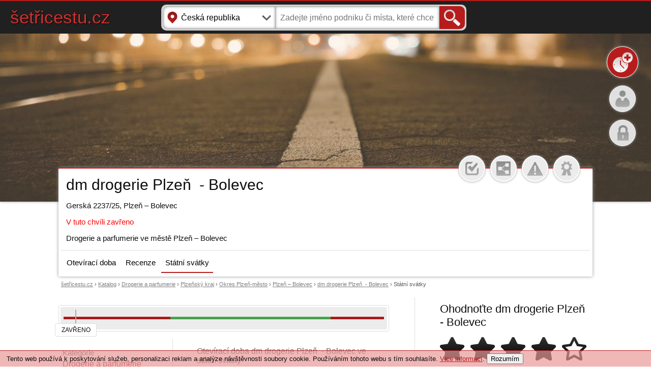

--- FILE ---
content_type: text/html; charset=UTF-8
request_url: https://www.setricestu.cz/misto/dm-drogerie-plzen-bolevec-c-71092/statni-svatky
body_size: 6237
content:
<!DOCTYPE html>
<html lang="cs" prefix="og: http://ogp.me/ns#">
 <head>
  <meta http-equiv="content-type" content="text/html; charset=utf-8">
  <title>Otevírací doba Státní svátky dm drogerie Plzeň  - Bolevec - šetřicestu.cz</title>
<meta name="description" content="Otevírací doba ve státní svátky pro dm drogerie Plzeň  - Bolevec se sídlem Gerská 2237/25, Plzeň – Bolevec (Plzeňský kraj, Okres Plzeň-město).">
  <link rel="stylesheet" href="/css/style.css?v=2" type="text/css">
  <link rel="stylesheet" href="/css/style-detail.css?v=28" type="text/css">
  <link async rel="stylesheet" href="/css/style-db.css?misto=dm-drogerie-plzen-bolevec-c-71092" type="text/css">
  <link rel="alternate" media="only screen and (max-width: 640px)" href="https://m.setricestu.cz/misto/dm-drogerie-plzen-bolevec-c-71092/statni-svatky">
  <link rel="canonical" href="https://www.setricestu.cz/misto/dm-drogerie-plzen-bolevec-c-71092/statni-svatky">
  <script type="text/javascript" src="/js/function.js?v=1" async></script>
  <script type="text/javascript" src="/js/jquery-1.2.1.pack.js" async></script>
  <style>
            #sdbar_1 { float: left; width: 33.333333333333%; height: 5px; background: linear-gradient(#b71c1c, #9e1818); }
            #sdbar_2 { float: left; width: 50%; height: 5px; background: linear-gradient(#4caf50, #419645); }
            #sdbar_3 { float: left; width: 16.666666666667%; height: 5px; background: linear-gradient(#b71c1c, #9e1818); }
           </style>  <script type="application/ld+json">
   {
     "@context" : "http://schema.org",
     "@type" : "LocalBusiness",
     "name" : "dm drogerie Plzeň  - Bolevec",
          "address" : {
       "@type" : "PostalAddress",
       "streetAddress" : "Gerská 2237/25",
       "addressLocality" : "Plzeň – Bolevec"            }

     ,
     "aggregateRating" : {
       "@type" : "AggregateRating",
       "ratingValue" : "3,9",
       "ratingCount" : "16",
       "bestRating" : "5",
       "worstRating" : "0"
     }
      
   }
  </script>
  <script type="application/ld+json">
    [{
      "@context": "https://schema.org",
      "@type": "BreadcrumbList",
      "itemListElement": [{
        "@type": "ListItem",
        "position": 1,
        "name": "šetřicestu.cz",
        "item": "https://www.setricestu.cz/"
      },{
        "@type": "ListItem",
        "position": 2,
        "name": "Drogerie a parfumerie",
        "item": "https://www.setricestu.cz/katalog/drogerie-v-76648"
      },{
    
        "@type": "ListItem",
        "position": 3,
        "name": "dm drogerie Plzeň  - Bolevec",
        "item": "https://www.setricestu.cz/misto/dm-drogerie-plzen-bolevec-c-71092"
      },{
        "@type": "ListItem",
        "position": 4,
        "name": "Státní svátky",
        "item": "https://www.setricestu.cz/misto/dm-drogerie-plzen-bolevec-c-71092/statni-svatky"
      }]
          }]
  </script>
 </head>
 <body>
       
  <!-- Global site tag (gtag.js) - Google Analytics -->
  <script async src="https://www.googletagmanager.com/gtag/js?id=UA-67686240-1"></script>
  <script>
    window.dataLayer = window.dataLayer || [];
    function gtag(){dataLayer.push(arguments);}
    gtag('js', new Date());

    gtag('config', 'UA-67686240-1');
  </script>
   
   <div id="okno" class="okno_skr">
    <div id="okno2">
     <div id="okno3">
      <div style="width: 100%; padding: 50px 0 50px 0; font-size: 16px; text-align: center;">
       Probíhá načítání obsahu...<br><br>
       <img src="/img/loading.gif" alt="Loading">
      </div>
     </div>
    </div>
   </div>

  
      <div id="fucking-eu-cookies" class="cookie_ob">
       Tento web používá k poskytování služeb, personalizaci reklam a analýze návštěvnosti soubory cookie. Používáním tohoto webu s tím souhlasíte. <a href="https://www.google.com/intl/cs/policies/technologies/cookies/">Vice informací</a>. <button onclick="cookie_ok();">Rozumím</button>
      </div>
     
  <div id="top_lista_d" class="lista_block">
   <div id="lis_logo">
    <a href="https://www.setricestu.cz/" class="logo">šetřicestu.cz</a>
   </div>

   <div id="lis_vyhledavac">
    <div id="lis_form_div">
     <form action="/search.php" method="get" name="formular">
      <input type="hidden" name="page" value="search">
      <input type="hidden" name="kraj" value="">
      <input type="text" name="lokace" value="Česká republika" placeholder="Lokace" id="search_form_1_lista" onFocus="zob_okno('lokalitaDls');" readonly><input type="text" name="q" value="" placeholder="Zadejte jméno podniku či místa, které chcete hledat" id="lis_search_form" autocomplete="off" onkeyup="lookupLista(this.value);" onblur="fill();" required><input type="submit" value=" " id="lis_search_send">
     </form>

     <div id="autoSuggestionsListLista">
     </div>
    </div>
   </div>
  </div>

  <div id="d_uvod" class="set_lista_img_172">
   <div id="uvod_filtr">
   </div>

   
    <div id="m_1">
     <div id="wheel_big_t" class="skr_upoz" onclick="window.location.href = '/pridat-oteviraci-dobu';">
      <a href="/pridat-oteviraci-dobu" class="nolink_black">Přidat <b>otevírací dobu</b></a>
     </div>

     <div id="wheel_big" onclick="window.location.href = '/pridat-oteviraci-dobu';">
     </div>
    </div>

    
        <div id="m_2">
         <div id="wheel_1_t" onclick="window.location.href = '/registrace';">
          <a href="/registrace" class="nolink_black">Zaregistrovat se</a>
         </div>

         <div id="wheel_1" class="profiovka_block" onclick="window.location.href = '/registrace';">
         </div>
        </div>
       
        <div id="m_3">
         <div id="wheel_2_t" onclick="window.location.href = '/prihlaseni';">
          <a href="/prihlaseni" class="nolink_black">Přihlásit se</a>
         </div>

         <div id="wheel_2" onclick="window.location.href = '/prihlaseni';">
         </div>
        </div>
         </div>

  <div id="d_uvod_c">
   <div id="d_uvod_cb" class="d_uvod_c_stav_0">
    <div id="moznosti">
          <div onclick="zob_okno('login');" id="visit_check" class="check  cursor_click" title="Přihlaste se prosím">
     </div>

     <div onclick="zob_okno('share&id=30798');" class="share cursor_click" title="Sdílet na sociálních sítích">
     </div>

     <div onclick="zob_okno('nahl&id=30798');" class="nahl cursor_click" title="Nahlásit nesprávné údaje">
     </div>

      
          <div onclick="zob_okno('upl&id=30798');" class="cert cursor_click" title="Neověřená otevírací doba">
              </div>
    </div>

    <div id="d_uvod_title">
     <h1>dm drogerie Plzeň  - Bolevec</h1>    </div>

    <div id="d_uvod_adresa">
     <span>Gerská 2237/25, Plzeň – Bolevec</span>    </div>

    <div id="d_uvod_otev" class="d_stav_txt_0">
     V tuto chvíli zavřeno    </div>

    
    <div id="d_uvod_microtext">
     Drogerie a parfumerie ve městě Plzeň – Bolevec    </div>

    <div id="menu">
     <a href="/misto/dm-drogerie-plzen-bolevec-c-71092">Otevírací doba</a> 
     
         <a href="/recenze/dm-drogerie-plzen-bolevec-c-71092">Recenze</a>
          
     <a href="/misto/dm-drogerie-plzen-bolevec-c-71092/statni-svatky" class="aktual">Státní svátky</a>
    </div>
   </div>
  </div>

  <div id="det_cesta">
   <div id="zacatek_cesty">
    <div class="cesta_pol">
     <a href="https://www.setricestu.cz/">šetřicestu.cz</a> ›

     <div class="cesta_pol">
      <a href="/katalog">Katalog</a> ›

      <div class="cesta_pol">
       <a href="/katalog/drogerie-v-76648">Drogerie a parfumerie</a> ›

       <div class="cesta_pol">
        <a href="/katalog/drogerie-v-76648/plzensky-kraj">Plzeňský kraj</a> ›

        <div class="cesta_pol">
         <a href="/katalog/drogerie-v-76648/plzensky-kraj/plzen-mesto">Okres Plzeň-město</a> ›

         <div class="cesta_pol">
          <a href="/katalog/drogerie-v-76648/plzensky-kraj/plzen-mesto/6479-plzen-bolevec">Plzeň – Bolevec</a> ›

          <div class="cesta_pol">
           
               <a href="/misto/dm-drogerie-plzen-bolevec-c-71092">dm drogerie Plzeň  - Bolevec</a> ›

               <div class="cesta_pol">
                Státní svátky
               </div>
                        </div>
         </div>
        </div>
       </div>
      </div>
     </div>
    </div>
   </div>
  </div>

  
     <div id="d_obsah">
      <div id="d_obsah_c">
       <div id="d_obsah_l">
        <div id="d_obsah_hl">
         <div id="d_panel">
          <div id="statusbar">
           <div id="sb_lista">
          
               <div id="sdbar_1">
               </div>
              
               <div id="sdbar_2">
               </div>
              
               <div id="sdbar_3">
               </div>
              
            <div id="sb_cas">
           <div id="stav_2">ZAVŘENO</div>
            </div>
           </div>
          </div>
         </div>

         <div id="d_obsah_hl_l">
          <div class="box_max_l">
         
             <div class="max_polozka_b">
              <div class="max_polozka_t">
               Kategorie
              </div>

              <div class="max_polozka_o">
               <a href="/katalog/drogerie-v-76648">Drogerie a parfumerie</a>
              </div>
             </div>
           
               <div class="max_polozka">
                <div class="max_polozka_t">
                 Pobočka řetězce
                </div>

                <div class="max_polozka_o">
                 <a href="/retezec/dm-drogerie-markt-s-r-o-w-97062">dm drogerie markt s.r.o.</a>
                </div>
               </div>
              
             <div class="max_polozka">
              <div class="max_polozka_t">
               Kraj
              </div>

              <div class="max_polozka_o">
               <a href="/katalog/drogerie-v-76648/plzensky-kraj">Plzeňský kraj</a>
              </div>
             </div>

             <div class="max_polozka">
              <div class="max_polozka_t">
               Okres
              </div>

              <div class="max_polozka_o">
               <a href="/katalog/drogerie-v-76648/plzensky-kraj/plzen-mesto">Okres Plzeň-město</a>
              </div>
             </div>

             <div class="max_polozka">
              <div class="max_polozka_t">
               Město
              </div>

              <div class="max_polozka_o">
               <a href="/katalog/drogerie-v-76648/plzensky-kraj/plzen-mesto/6479-plzen-bolevec">Plzeň – Bolevec</a>
              </div>
             </div>
            
                <div class="max_polozka">
                 <div class="max_polozka_t">
                  Součást kolekce
                 </div>

                 <div class="max_polozka_o">
                <a href="/kolekce/darky-pro-zeny-r-583096">Dárky pro ženy</a>
                 </div>
                </div>
               
          </div>
         </div>

         <div id="d_obsah_hl_r">
        
            <div class="hl_nadp">
             <div class="hl_nadp_txt">
              <h2>Otevírací doba dm drogerie Plzeň  - Bolevec ve státní svátky</h2>
             </div>
            </div>

            <div class="norm_txt">
             Na této stránce můžete najít přehledný seznam státních svátků a otevírací dobu Drogerie a parfumerie dm drogerie Plzeň  - Bolevec. Chcete-li se dozvědět doplňující informace o otevírací době ve státní svátky, podívejte se na náš blog do příslušné rubriky s názvem <a href="https://blog.setricestu.cz/category/statni-svatky/">Státní svátky</a>.
            </div>

            <div class="hl_d_obs">
           
               <div class="d_polozka dp_ramecek">
                <div class="d_nadpiss">
                 <a href="https://www.scblog.net/statni-svatky/den-obnovy-samostatneho-ceskeho-statu-1-ledna/" title="Přečtěte si více informací o státním svátku Den obnovy samostatného českého státu">Den obnovy samostatného českého státu</a>
                </div>

                <div class="dp_den">
                 1.1.2027
                </div>

                <div class="dp_hod">
               
                     <div class="h_klasik">
                    <i>08:00 - 20:00</i>
                     </div>
                    
                      <div class="dp_koment">
                       Otevírací doba se může vzhledem ke státnímu svátku v tento den lišit, <a href="https://www.scblog.net/statni-svatky/den-obnovy-samostatneho-ceskeho-statu-1-ledna/" title="Přečtěte si více informací o státním svátku Den obnovy samostatného českého státu">přečtěte si více</a>.
                      </div>
                     
                </div>
               </div>
              
               <div class="d_polozka dp_ramecek">
                <div class="d_nadpiss">
                 Velký pátek
                </div>

                <div class="dp_den">
                 3.4.2026
                </div>

                <div class="dp_hod">
               
                     <div class="h_klasik">
                    <i>08:00 - 20:00</i>
                     </div>
                    
                      <div class="dp_koment">
                       Otevírací doba se může vzhledem ke státnímu svátku v tento den lišit.
                      </div>
                     
                </div>
               </div>
              
               <div class="d_polozka dp_ramecek">
                <div class="d_nadpiss">
                 <a href="https://www.scblog.net/statni-svatky/velikonocni-pondeli/" title="Přečtěte si více informací o státním svátku Velikonoční pondělí">Velikonoční pondělí</a>
                </div>

                <div class="dp_den">
                 6.4.2026
                </div>

                <div class="dp_hod">
               
                     <div class="h_klasik">
                    <i>08:00 - 20:00</i>
                     </div>
                    
                      <div class="dp_koment">
                       Otevírací doba se může vzhledem ke státnímu svátku v tento den lišit, <a href="https://www.scblog.net/statni-svatky/velikonocni-pondeli/" title="Přečtěte si více informací o státním svátku Velikonoční pondělí">přečtěte si více</a>.
                      </div>
                     
                </div>
               </div>
              
               <div class="d_polozka dp_ramecek">
                <div class="d_nadpiss">
                 <a href="https://www.scblog.net/statni-svatky/svatek-prace-1-kvetna-oslava-prace-a-pracovnich-prav/" title="Přečtěte si více informací o státním svátku Svátek práce">Svátek práce</a>
                </div>

                <div class="dp_den">
                 1.5.2026
                </div>

                <div class="dp_hod">
               
                     <div class="h_klasik">
                    <i>08:00 - 20:00</i>
                     </div>
                    
                      <div class="dp_koment">
                       Otevírací doba se může vzhledem ke státnímu svátku v tento den lišit, <a href="https://www.scblog.net/statni-svatky/svatek-prace-1-kvetna-oslava-prace-a-pracovnich-prav/" title="Přečtěte si více informací o státním svátku Svátek práce">přečtěte si více</a>.
                      </div>
                     
                </div>
               </div>
              
               <div class="d_polozka dp_ramecek">
                <div class="d_nadpiss">
                 <a href="https://www.scblog.net/statni-svatky/den-vitezstvi-8-kvetna-pamatka-na-konec-druhe-svetove-valky/" title="Přečtěte si více informací o státním svátku Den vítězství">Den vítězství</a>
                </div>

                <div class="dp_den">
                 8.5.2026
                </div>

                <div class="dp_hod">
               
                     <div class="h_klasik">
                    <i>08:00 - 20:00</i>
                     </div>
                    
                      <div class="dp_koment">
                       Otevírací doba se může vzhledem ke státnímu svátku v tento den lišit, <a href="https://www.scblog.net/statni-svatky/den-vitezstvi-8-kvetna-pamatka-na-konec-druhe-svetove-valky/" title="Přečtěte si více informací o státním svátku Den vítězství">přečtěte si více</a>.
                      </div>
                     
                </div>
               </div>
              
               <div class="d_polozka dp_ramecek">
                <div class="d_nadpiss">
                 <a href="https://www.scblog.net/statni-svatky/oteviraci-doba-o-statnich-svatcich-5-cervenec-den-slovanskych-verozvestu-cyrila-a-metodeje/" title="Přečtěte si více informací o státním svátku Den slovanských věrozvěstů Cyrila a Metoděje">Den slovanských věrozvěstů Cyrila a Metoděje</a>
                </div>

                <div class="dp_den">
                 5.7.2026
                </div>

                <div class="dp_hod">
               
                     <div class="h_klasik">
                    <i>08:00 - 20:00</i>
                     </div>
                    
                      <div class="dp_koment">
                       Otevírací doba se může vzhledem ke státnímu svátku v tento den lišit, <a href="https://www.scblog.net/statni-svatky/oteviraci-doba-o-statnich-svatcich-5-cervenec-den-slovanskych-verozvestu-cyrila-a-metodeje/" title="Přečtěte si více informací o státním svátku Den slovanských věrozvěstů Cyrila a Metoděje">přečtěte si více</a>.
                      </div>
                     
                </div>
               </div>
              
               <div class="d_polozka dp_ramecek">
                <div class="d_nadpiss">
                 <a href="https://www.scblog.net/statni-svatky/den-upaleni-mistra-jana-husa-6-cervence-pripominka-vyznamne-postavy-ceske-historie/" title="Přečtěte si více informací o státním svátku Den upálení mistra Jana Husa">Den upálení mistra Jana Husa</a>
                </div>

                <div class="dp_den">
                 6.7.2026
                </div>

                <div class="dp_hod">
               
                     <div class="h_klasik">
                    <i>08:00 - 20:00</i>
                     </div>
                    
                      <div class="dp_koment">
                       Otevírací doba se může vzhledem ke státnímu svátku v tento den lišit, <a href="https://www.scblog.net/statni-svatky/den-upaleni-mistra-jana-husa-6-cervence-pripominka-vyznamne-postavy-ceske-historie/" title="Přečtěte si více informací o státním svátku Den upálení mistra Jana Husa">přečtěte si více</a>.
                      </div>
                     
                </div>
               </div>
              
               <div class="d_polozka dp_ramecek">
                <div class="d_nadpiss">
                 <a href="https://www.scblog.net/statni-svatky/den-ceske-statnosti-28-zari-pripominka-svateho-vaclava/" title="Přečtěte si více informací o státním svátku Den české státnosti">Den české státnosti</a>
                </div>

                <div class="dp_den">
                 28.9.2026
                </div>

                <div class="dp_hod">
               
                     <div class="h_klasik">
                    <i>08:00 - 20:00</i>
                     </div>
                    
                      <div class="dp_koment">
                       Otevírací doba se může vzhledem ke státnímu svátku v tento den lišit, <a href="https://www.scblog.net/statni-svatky/den-ceske-statnosti-28-zari-pripominka-svateho-vaclava/" title="Přečtěte si více informací o státním svátku Den české státnosti">přečtěte si více</a>.
                      </div>
                     
                </div>
               </div>
              
               <div class="d_polozka dp_ramecek">
                <div class="d_nadpiss">
                 <a href="https://www.scblog.net/statni-svatky/den-vzniku-samostatneho-ceskoslovenskeho-statu-28-rijna-oteviraci-doba-obchodu-uradu-a-cerpacich-stanic/" title="Přečtěte si více informací o státním svátku Den vzniku samostatného československého státu">Den vzniku samostatného československého státu</a>
                </div>

                <div class="dp_den">
                 28.10.2026
                </div>

                <div class="dp_hod">
               
                     <div class="h_klasik">
                    <i>08:00 - 20:00</i>
                     </div>
                    
                      <div class="dp_koment">
                       Otevírací doba se může vzhledem ke státnímu svátku v tento den lišit, <a href="https://www.scblog.net/statni-svatky/den-vzniku-samostatneho-ceskoslovenskeho-statu-28-rijna-oteviraci-doba-obchodu-uradu-a-cerpacich-stanic/" title="Přečtěte si více informací o státním svátku Den vzniku samostatného československého státu">přečtěte si více</a>.
                      </div>
                     
                </div>
               </div>
              
               <div class="d_polozka dp_ramecek">
                <div class="d_nadpiss">
                 <a href="https://www.scblog.net/statni-svatky/den-boje-za-svobodu-a-demokracii-17-listopadu-oteviraci-doba-obchodu-uradu-a-cerpacich-stanic/" title="Přečtěte si více informací o státním svátku Den boje za svobodu a demokracii">Den boje za svobodu a demokracii</a>
                </div>

                <div class="dp_den">
                 17.11.2026
                </div>

                <div class="dp_hod">
               
                     <div class="h_klasik">
                    <i>08:00 - 20:00</i>
                     </div>
                    
                      <div class="dp_koment">
                       Otevírací doba se může vzhledem ke státnímu svátku v tento den lišit, <a href="https://www.scblog.net/statni-svatky/den-boje-za-svobodu-a-demokracii-17-listopadu-oteviraci-doba-obchodu-uradu-a-cerpacich-stanic/" title="Přečtěte si více informací o státním svátku Den boje za svobodu a demokracii">přečtěte si více</a>.
                      </div>
                     
                </div>
               </div>
              
               <div class="d_polozka dp_ramecek">
                <div class="d_nadpiss">
                 <a href="https://www.scblog.net/statni-svatky/stedry-den-24-prosince-oteviraci-doby-obchodu-uradu-a-cerpacich-stanic/" title="Přečtěte si více informací o státním svátku Štědrý den">Štědrý den</a>
                </div>

                <div class="dp_den">
                 24.12.2026
                </div>

                <div class="dp_hod">
               
                     <div class="h_klasik">
                    <i>08:00 - 20:00</i>
                     </div>
                    
                      <div class="dp_koment">
                       Otevírací doba se může vzhledem ke státnímu svátku v tento den lišit, <a href="https://www.scblog.net/statni-svatky/stedry-den-24-prosince-oteviraci-doby-obchodu-uradu-a-cerpacich-stanic/" title="Přečtěte si více informací o státním svátku Štědrý den">přečtěte si více</a>.
                      </div>
                     
                </div>
               </div>
              
               <div class="d_polozka dp_ramecek">
                <div class="d_nadpiss">
                 <a href="https://www.scblog.net/statni-svatky/oteviraci-doba-obchodu-uradu-a-cerpacich-stanic-behem-1-svatku-vanocniho/" title="Přečtěte si více informací o státním svátku 1. svátek vánoční">1. svátek vánoční</a>
                </div>

                <div class="dp_den">
                 25.12.2026
                </div>

                <div class="dp_hod">
               
                     <div class="h_klasik">
                    <i>08:00 - 20:00</i>
                     </div>
                    
                      <div class="dp_koment">
                       Otevírací doba se může vzhledem ke státnímu svátku v tento den lišit, <a href="https://www.scblog.net/statni-svatky/oteviraci-doba-obchodu-uradu-a-cerpacich-stanic-behem-1-svatku-vanocniho/" title="Přečtěte si více informací o státním svátku 1. svátek vánoční">přečtěte si více</a>.
                      </div>
                     
                </div>
               </div>
              
               <div class="d_polozka">
                <div class="d_nadpiss">
                 <a href="https://www.scblog.net/statni-svatky/druhy-svatek-vanocni-oteviraci-doba-obchodu-uradu-a-cerpacich-stanic/" title="Přečtěte si více informací o státním svátku 2. svátek vánoční">2. svátek vánoční</a>
                </div>

                <div class="dp_den">
                 26.12.2026
                </div>

                <div class="dp_hod">
               
                     <div class="h_klasik">
                    <i>08:00 - 20:00</i>
                     </div>
                    
                      <div class="dp_koment">
                       Otevírací doba se může vzhledem ke státnímu svátku v tento den lišit, <a href="https://www.scblog.net/statni-svatky/druhy-svatek-vanocni-oteviraci-doba-obchodu-uradu-a-cerpacich-stanic/" title="Přečtěte si více informací o státním svátku 2. svátek vánoční">přečtěte si více</a>.
                      </div>
                     
                </div>
               </div>
              
            </div>             
           
            <div id="ads_det_1">
             <script async src="//pagead2.googlesyndication.com/pagead/js/adsbygoogle.js"></script>
             <!-- šetřicestu.cz - detail -->
             <ins class="adsbygoogle"
                  style="display:block"
                  data-ad-client="ca-pub-8830586778933363"
                  data-ad-slot="8495120005"
                  data-ad-format="auto"
                  data-full-width-responsive="true"></ins>
             <script>
             (adsbygoogle = window.adsbygoogle || []).push({});
             </script>
            </div>
           
         </div>
        </div>
       </div>

       <div id="d_obsah_r">
        <div id="nadp_hodn">
         <h3>Ohodnoťte dm drogerie Plzeň  - Bolevec</h3>
        </div>

        <div class="box_r box_r_mezera">
         <div id="hvezdy">
        
              <div id="star_1" class="hvezda_plna" onClick="zob_okno('recenze_mista&hv=1&id=30798');" onMouseOver="star_active(1);" onMouseOut="star_null(4)">
              </div>
             
              <div id="star_2" class="hvezda_plna" onClick="zob_okno('recenze_mista&hv=2&id=30798');" onMouseOver="star_active(2);" onMouseOut="star_null(4)">
              </div>
             
              <div id="star_3" class="hvezda_plna" onClick="zob_okno('recenze_mista&hv=3&id=30798');" onMouseOver="star_active(3);" onMouseOut="star_null(4)">
              </div>
             
              <div id="star_4" class="hvezda_plna" onClick="zob_okno('recenze_mista&hv=4&id=30798');" onMouseOver="star_active(4);" onMouseOut="star_null(4)">
              </div>
             
              <div id="star_5" class="hvezda_prazdna" onClick="zob_okno('recenze_mista&hv=5&id=30798');" onMouseOver="star_active(5);" onMouseOut="star_null(4)">
              </div>
             
          <div id="hodn_vysledek">
           <div id="hodn_vysledek_l">
            3,9
           </div>

           <div id="hodn_vysledek_r">
            hodnocení: 16
           </div>
          </div>
         </div>
        </div>
       
        <div id="rec_hv_hodn">
         <div class="rec_hv_rad">
          <div class="rec_hv_hv">
           5 ★
          </div>

          <div class="rec_hv_bar">
           <div class="rec_bar_100"><div class="rec_bar_proc rec_bar_proc5" style="width: 37.5%;"></div></div>
          </div>

          <div class="rec_hv_poc">
           38 %
          </div>
         </div>

         <div class="rec_hv_rad">
          <div class="rec_hv_hv">
           4 ★
          </div>

          <div class="rec_hv_bar">
           <div class="rec_bar_100"><div class="rec_bar_proc rec_bar_proc4" style="width: 25%;"></div></div>
          </div>

          <div class="rec_hv_poc">
           25 %
          </div>
         </div>

         <div class="rec_hv_rad">
          <div class="rec_hv_hv">
           3 ★
          </div>

          <div class="rec_hv_bar">
           <div class="rec_bar_100"><div class="rec_bar_proc rec_bar_proc3" style="width: 25%;"></div></div>
          </div>

          <div class="rec_hv_poc">
           25 %
          </div>
         </div>

         <div class="rec_hv_rad">
          <div class="rec_hv_hv">
           2 ★
          </div>

          <div class="rec_hv_bar">
           <div class="rec_bar_100"><div class="rec_bar_proc rec_bar_proc2" style="width: 12.5%;"></div></div>
          </div>

          <div class="rec_hv_poc">
           13 %
          </div>
         </div>

         <div class="rec_hv_rad">
          <div class="rec_hv_hv">
           1 ★
          </div>

          <div class="rec_hv_bar">
           <div class="rec_bar_100"><div class="rec_bar_proc rec_bar_proc1" style="width: 0%;"></div></div>
          </div>

          <div class="rec_hv_poc">
           0 %
          </div>
         </div>
        </div>
       
            <div id="ads_det_2">
             <script async src="//pagead2.googlesyndication.com/pagead/js/adsbygoogle.js"></script>
             <!-- šetřicestu.cz - detail right 2 -->
             <ins class="adsbygoogle"
                  style="display:inline-block;width:300px;height:600px"
                  data-ad-client="ca-pub-8830586778933363"
                  data-ad-slot="2510367360"></ins>
             <script>
             (adsbygoogle = window.adsbygoogle || []).push({});
             </script>
            </div>
           
        <div id="nadp_skverze">
         <h3>Fungujeme i na Slovensku</h3>
        </div>

        <div class="box_r box_r_mezera">
         Plánujete cestu na Slovensko? Nyní je náš web funkční i tam. Najdete ho na adrese <a href="https://www.setricestu.sk" title="Šetricestu.sk - Otváracia doba podnikov a miest">www.setricestu.sk</a>.
        </div>

        <div id="nadp_okoli">
         <h3>Drogerie a parfumerie v okolí</h3>
        </div>
       
             <div class="box_r">
              <div class="dalsi_r_nadpis">
               <div class="dalsi_r_nadpis_w">
                <a href="/misto/rossmann-plzen-oc-rondel-lochotinska-1108-18-f-32219" title="ROSSMANN, Plzeň - OC Rondel" class="nolink-black">ROSSMANN, Plzeň - OC Rondel</a>
               </div>

               <div class="dls_stav k_zavreno_r" title="Zavřeno">
                <div class="dls_stav_v k_zavreno_b">
                </div>
               </div>
              </div>

              <div class="dalsi_r_adresa">
               Lochotínská 1108/18, Plzeň
              </div>
             </div>
            
             <div class="box_r">
              <div class="dalsi_r_nadpis">
               <div class="dalsi_r_nadpis_w">
                <a href="/misto/dm-drogerie-plzen-obchodni-centrum-area-bory-r-24800" title="dm drogerie Plzeň - Obchodní centrum Area Bory" class="nolink-black">dm drogerie Plzeň - Obchodní centrum Area Bory</a>
               </div>

               <div class="dls_stav k_zavreno_r" title="Zavřeno">
                <div class="dls_stav_v k_zavreno_b">
                </div>
               </div>
              </div>

              <div class="dalsi_r_adresa">
               Sukova 2895/23, Plzeň
              </div>
             </div>
            
             <div class="box_r">
              <div class="dalsi_r_nadpis">
               <div class="dalsi_r_nadpis_w">
                <a href="/misto/rossmann-plzen-solni-18-261-z-26887" title="ROSSMANN, Plzeň (Solní 18/261)" class="nolink-black">ROSSMANN, Plzeň (Solní 18/261)</a>
               </div>

               <div class="dls_stav k_zavreno_r" title="Zavřeno">
                <div class="dls_stav_v k_zavreno_b">
                </div>
               </div>
              </div>

              <div class="dalsi_r_adresa">
               Solní 18/261, Plzeň
              </div>
             </div>
            
             <div class="box_r">
              <div class="dalsi_r_nadpis">
               <div class="dalsi_r_nadpis_w">
                <a href="/misto/marionnaud-plzen-obchodni-centrum-plzen-s-32325" title="Marionnaud Plzeň - Obchodní centrum Plzeň" class="nolink-black">Marionnaud Plzeň - Obchodní centrum Plzeň</a>
               </div>

               <div class="dls_stav k_zavreno_r" title="Zavřeno">
                <div class="dls_stav_v k_zavreno_b">
                </div>
               </div>
              </div>

              <div class="dalsi_r_adresa">
               Rokycanská 1385/130, Plzeň
              </div>
             </div>
            
             <div class="box_r">
              <div class="dalsi_r_nadpis">
               <div class="dalsi_r_nadpis_w">
                <a href="/misto/rossmann-plzen-t-73257" title="ROSSMANN, Plzeň" class="nolink-black">ROSSMANN, Plzeň</a>
               </div>

               <div class="dls_stav k_zavreno_r" title="Zavřeno">
                <div class="dls_stav_v k_zavreno_b">
                </div>
               </div>
              </div>

              <div class="dalsi_r_adresa">
               B. Smetany 2/167, Plzeň
              </div>
             </div>
            
             <div class="box_r">
              <div class="dalsi_r_nadpis">
               <div class="dalsi_r_nadpis_w">
                <a href="/misto/dm-drogerie-plzen-zbrojnicka-114-6-k-38286" title="dm drogerie Plzeň, Zbrojnická 114/6" class="nolink-black">dm drogerie Plzeň, Zbrojnická 114/6</a>
               </div>

               <div class="dls_stav k_zavreno_r" title="Zavřeno">
                <div class="dls_stav_v k_zavreno_b">
                </div>
               </div>
              </div>

              <div class="dalsi_r_adresa">
               Zbrojnická 114/6, Plzeň
              </div>
             </div>
            
       </div>
      </div>
     </div>
    
  <div id="paticka">
   <div id="paticka_c">
    <div id="paticka_blog">
     <div id="paticka_blog_nadpis">
      <a href="https://www.scblog.net" class="white_link" title="Oficiální blog serveru Šetřicestu.cz a Šetricestu.sk">SC blog</a>
     </div>

     
        <div class="blog_prispevek">
         <div class="blog_prispevek_title">
          <a href="https://www.scblog.net/zajimavosti/kfc-prosle-maso-co-zjistily-kontroly-v-cesku-a-jake-jsou-recenze-pobocek/" class="white_link">KFC prošlé maso: co zjistily kontroly v Česku a jaké jsou recenze poboček</a>
         </div>

         <div class="blog_prispevek_datum">
          23. září 2025 v 00:19
         </div>
        </div>
       
        <div class="blog_prispevek">
         <div class="blog_prispevek_title">
          <a href="https://www.scblog.net/zajimavosti/ceska-posta-prevadi-pobocky-na-posty-partner-co-to-pro-nas-znamena/" class="white_link">Česká pošta převádí pobočky na Pošty Partner. Co to pro nás znamená?</a>
         </div>

         <div class="blog_prispevek_datum">
          10. září 2025 ve 20:21
         </div>
        </div>
       
        <div class="blog_prispevek">
         <div class="blog_prispevek_title">
          <a href="https://www.scblog.net/pohonne-hmoty/bezna-paliva-vs-premiova-paliva-vyplati-se-priplatit/" class="white_link">Běžná paliva vs. prémiová paliva: Vyplatí se připlatit?</a>
         </div>

         <div class="blog_prispevek_datum">
          4. září 2025 v 16:05
         </div>
        </div>
       
        <div class="blog_prispevek">
         <div class="blog_prispevek_title">
          <a href="https://www.scblog.net/zajimavosti/nakupovani-s-plnym-zaludkem-proc-je-lepsi-jit-do-obchodu-kdyz-mate-nasyceny-zaludek/" class="white_link">Nakupování s plným žaludkem – Proč je lepší jít do obchodu, když máte nasycený žaludek</a>
         </div>

         <div class="blog_prispevek_datum">
          27. srpna 2025 v 10:42
         </div>
        </div>
       
        <div class="blog_prispevek">
         <div class="blog_prispevek_title">
          <a href="https://www.scblog.net/o-setricestu-cz/kdo-je-pripraveny-neceka-pred-zamcenymi-dvermi/" class="white_link">Kdo je připravený, nečeká před zamčenými dveřmi</a>
         </div>

         <div class="blog_prispevek_datum">
          19. srpna 2025 v 17:58
         </div>
        </div>
           </div>

    <div id="paticka_ostatni">
     <a href="https://www.scblog.net/kontaktujte-nas/" target="_blank" class="white_link">Kontaktujte nás</a><br><br>
     Copyright &copy; 2016 — 2026 Šetřicestu.cz<br>
     Copyright &copy; 2026 <a href="https://www.tankujkvalitne.cz">Tankujkvalitně.cz</a> - pohonné hmoty
     <!-- Občas musíte udělat něco nepochopitelného, aby Vás ostatní pochopili. -->
     <!-- Nezáleží na tom, jaké karty držíte Vy. Záleží pouze na tom, jaké karty drží Váš soupeř. -->
    </div>
   </div>  </div>
 </body>
</html>



--- FILE ---
content_type: text/html; charset=utf-8
request_url: https://www.google.com/recaptcha/api2/aframe
body_size: 268
content:
<!DOCTYPE HTML><html><head><meta http-equiv="content-type" content="text/html; charset=UTF-8"></head><body><script nonce="p_kSOKsV-cPmAhWVV_SU6w">/** Anti-fraud and anti-abuse applications only. See google.com/recaptcha */ try{var clients={'sodar':'https://pagead2.googlesyndication.com/pagead/sodar?'};window.addEventListener("message",function(a){try{if(a.source===window.parent){var b=JSON.parse(a.data);var c=clients[b['id']];if(c){var d=document.createElement('img');d.src=c+b['params']+'&rc='+(localStorage.getItem("rc::a")?sessionStorage.getItem("rc::b"):"");window.document.body.appendChild(d);sessionStorage.setItem("rc::e",parseInt(sessionStorage.getItem("rc::e")||0)+1);localStorage.setItem("rc::h",'1768607634214');}}}catch(b){}});window.parent.postMessage("_grecaptcha_ready", "*");}catch(b){}</script></body></html>

--- FILE ---
content_type: text/css
request_url: https://www.setricestu.cz/css/style-detail.css?v=28
body_size: 4054
content:
body{color:#0D0D0D;}
#top_lista_d{position: absolute;top: 0px;z-index: 999999;float: left;width: 100%;border-top: 2px solid #b71c1c;background:#202020}
#d_uvod{position: relative;float: left;width: 100%;height: 330px;margin: 66px 0 0 0;box-shadow: 0px 0px 5px #999}
 #uvod_filtr{position: absolute;top: 0;float: left;width: 100%;height: 100%;background:url('../img/pozadi_uvodka.png') repeat}
 #nahraj_foto{display: none;position: absolute;width: 100%;top: 80px}
  #nf_text{width: 120px;margin: 0 auto 0 auto;text-align: center;color:#fff;cursor:pointer}
  #d_uvod:hover #nahraj_foto{display: block}
  #top_lista_d:hover #nahraj_foto{display: block}
 #d_uvod_c{width: 1050px;margin: 0 auto 0 auto}
  .d_uvod_c_stav_0 { border-top: 2px solid #b71c1c; }
  .d_uvod_c_stav_1 { border-top: 2px solid #419645; }
  .d_uvod_c_stav_2 { border-top: 2px solid #858585; }
  #d_uvod_cb{float:left;width:1050px;margin:-67px auto 0 auto;background:#fff;position: relative;border-radius: 3px;box-shadow: 0px 0px 6px #999}
   #moznosti{position: absolute;top: -26px;right: 25px;height: 52px;z-index: 999999}
    .d_p_polozka{float: left;width: 48px;height: 48px;margin: 0 10px 0 0;border-radius: 26px;border: 2px solid #fff;box-shadow: 0px 0px 5px #999}
    #moznosti .check{float: left;width: 48px;height: 48px;margin: 0 10px 0 0;background: #ECECEC url(/img/icons/checked-s.png) no-repeat center center;border-radius: 26px;border: 2px solid #fff;box-shadow: 0px 0px 5px #999}
     #moznosti .check:hover{background: #ECECEC url(/img/icons/checked-r.png) no-repeat center center}
     #moznosti .visit_check_a{background: #ECECEC url(/img/icons/checked-r.png) no-repeat center center}   
    #moznosti .share{float: left;width: 48px;height: 48px;margin: 0 10px 0 0;background: #ECECEC url(/img/icons/share-s.png) no-repeat center center;border-radius: 26px;border: 2px solid #fff;box-shadow: 0px 0px 5px #999}
     #moznosti .share:hover{background: #ECECEC url(/img/icons/share-r.png) no-repeat center center}
     #moznosti .share_a{background: #ECECEC url(/img/icons/share-r.png) no-repeat center center}
    #moznosti .nahl{float: left;width: 48px;height: 48px;margin: 0 10px 0 0;background: #ECECEC url(/img/icons/attention_g.png) no-repeat center center;border-radius: 26px;border: 2px solid #fff;box-shadow: 0px 0px 5px #999}
     #moznosti .nahl:hover{background: #ECECEC url(/img/icons/attention_r.png) no-repeat center center}
     #moznosti .nahl_a{background: #ECECEC url(/img/icons/attention_r.png) no-repeat center center}
    #moznosti .cert{float: left;width: 48px;height: 48px;background: #ECECEC url(/img/icons/cert_s.png) no-repeat center center;border-radius: 26px;border: 2px solid #fff;box-shadow: 0px 0px 5px #999}
     #moznosti .cert:hover{background: #ECECEC url(/img/icons/cert_r.png) no-repeat center center}
     #moznosti .cert_a{background: #ECECEC url(/img/icons/cert_r.png) no-repeat center center}
   #d_uvod_title{float: left;width: 755px;padding: 15px;font-size: 30px;position: relative}
    #d_uvod_title h1{float: left;margin: 0px;padding: 0px;font-weight: 400;font-size: 30px}
     .zbar_edit:hover{background: #F0FF90;color: #000;text-shadow: -1px -1px 0 #fff;cursor: pointer}
    #d_uvod_t_linka{float: left;width: 100%;background: url('../img/ramecek.png') repeat-x center center}
     #d_uvod_t_white{float: left;background: #fff;padding: 0 15px 0 0}
   #d_uvod_adresa{float: left;width: 755px;padding: 0 15px 15px 15px;font-weight: 400;font-size: 15px;position: relative}
   #d_uvod_otev{float: left;width: 755px;padding: 0 15px 15px 15px;font-weight: 400;font-size: 15px;position: relative}
    .d_stav_txt_0 {color:red}
    .d_stav_txt_1 {color:green}
    .d_stav_txt_2 {color:silver}
   #d_uvod_tel{float: left;width: 755px;padding: 0 15px 15px 15px;font-weight: 400;font-size: 15px;position: relative}
   #d_uvod_microtext{float: left;width: 755px;padding: 0 15px 15px 15px;font-weight: 400;font-size: 15px;position: relative}
   #d_uvod_err{float: left;width: 1012px;margin: 0 0 12px 0;padding: 3px 0 3px 28px;background: url('../img/icons/vystraha.png') no-repeat left center;font-size: 19px;color: #fff;text-shadow: -1px -1px 0 #000}
   #menu{float: left;width: 1034px;height: 45px;margin: 0 5px 0 5px;padding: 3px;border-top: 1px solid #DEDEDE;position: relative}
    #menu a{display: block;float: left;color: #000;margin:0 3px 0 0;padding: 12px 8px 10px 8px;text-decoration: none;font-size: 15px;border-bottom: 2px solid #fff}
    #menu a:hover{border-bottom: 2px solid #b71c1c}
    #menu .aktual{border-bottom: 2px solid #b71c1c}
#det_cesta{width: 1050px;margin: 0 auto 0 auto}
 #zacatek_cesty{float: left;margin: 9px 0 0 5px;font-size: 11px;color: #595959}
  #zacatek_cesty a{color: #808080}
  #zacatek_cesty a:hover{text-decoration: none}
   .cesta_pol{display: inline}
#d_obsah{float: left;width: 100%;margin: 20px 0 0 0}
 #d_obsah_c{width: 1050px;margin: 0 auto 0 auto}
  #d_obsah_l{float: left;width: 650px;padding: 0 50px 0 0;border-right: 1px solid #DEDEDE}
   #d_nadpis{float: left;width: 650px;background: url('../img/ramecek.png') repeat-x center center}
    #stav{float: right;margin: 5px 0 0 0;padding: 5px;font-size: 12px;border: 1px solid #DEDEDE;border-radius: 3px;background: url('../img/pozadi_min.png') repeat}
    #cert{position: absolute;top: 100px;right: 0px;width: 39px;height: 50px;margin: 5px 0 0 0;font-size: 13px}
    #stav_2{width: 80px;margin: 27px 0 0 -40px;padding: 5px 0 5px 0;font-size: 12px;border: 1px solid #DEDEDE;border-radius: 3px;background: #fff;text-align: center}
    #cas_2{display: none;width: 80px;margin: -21px 0 0 -40px;padding: 5px 0 5px 0;font-size: 12px;border: 1px solid #DEDEDE;border-radius: 3px;background: #fff;text-align: center}
    #d_nadpis_w{float: left;max-width: 540px;height: 35px;padding: 0 15px 0 0;background: #FFFFFF;font-size: 28px;overflow: hidden}
   #d_adresa{float: left;width: 622px;margin: 5px 0 0 0;padding: 3px 0 3px 28px;background: url('../img/icons/poloha_2.png') no-repeat left center;font-size: 17px;color: #636363}
   #d_obsah_hl{float: left;width: 650px;margin: 15px 0 0 0}
    #d_panel{float: left;width: 642px;margin: 0 0 15px 0;padding: 3px;border-radius: 3px;border: 1px solid #DEDEDE}
      #statusbar{float: left;width: 642px;height: 44px;background: #ECECEC;border-radius: 3px}
       #sb_lista{position: relative;width: 630px;height: 5px;margin: 19px auto 0 auto;border-radius: 3px}
      #sbn_stav{float: left;width: 93px;padding: 13px 0 14px 0;background: #ECECEC;text-align: center;border-radius: 0 3px 3px 0;font-size: 14px}
    .hl_nadp{float: left;width: 400px;margin: 0 0 8px 0;background: url('../img/ramecek.png') repeat-x center center}
     .add_moznost{float: right;margin: 2px 15px 0 0;padding: 4px 6px 4px 6px;background: #FFFFFF;font-size: 13px;border: 1px solid #DEDEDE;border-radius: 3px;cursor: pointer}
    .hl_nadp_2{float: left;width: 100%;margin: 0 0 8px 0;background: url('../img/ramecek.png') repeat-x center center}
     .nadp_top_m{margin: 25px 0 0 0}
     .hl_nadp_txt{float: left;margin: 0 0 0 15px;padding: 5px 7px 5px 7px;background: #FFFFFF;color: #636363}
      .hl_nadp_txt h2{margin: 0px;padding: 0px;font-weight: 400;font-size: 16px}
    .hl_d_obs{float: left;width: 400px;margin: 0 0 25px 0}
    .hl_d_obs_big{float: left;width: 392px;margin: 0 0 25px 0;padding: 3px;border: 1px solid #c8e6c9;border-radius: 3px}
     .hl_d_obs_big_obs{float: left;width: 372px;padding: 10px;background: #c8e6c9;color: #1b5e20;font-size: 15px;text-align: justify;border-radius: 3px;line-height: 1.40}
    .hl_d_obs_big_blue{float: left;width: 400px;margin: 0 0 25px 0}
     .hl_d_obs_big_obs_blue{float: left;width: 380px;padding: 10px;background: #E1ECF4;color: #39739d;font-size: 15px;text-align: justify;border-radius: 3px;line-height: 1.40}
     .nemame_nezname{float: left;width: 392px;padding: 3px;border: 1px solid #ffcdd2;border-radius: 3px}
      .nemame_nezname_obs{float: left;width: 372px;padding: 10px;background: #ffcdd2;color: #b71c1c;font-size: 15px;text-align: justify;border-radius: 3px;line-height: 1.40}
       .nemame_nezname p{margin: 0px;padding: 0px}
       .nn_dopln{float: left;font-size: 16px;width: 150px;margin: 25px 0 0 115px;padding: 10px 0 10px 0;background: linear-gradient(#b71c1c, #f72626);border: 0px;border-bottom: 1px solid #851414;border-radius: 3px;color: #fff;font-family: Arial, Sans-serif;cursor: pointer;text-decoration: none;text-align: center}
       .nn_dopln:hover{background: linear-gradient(#f72626, #b71c1c);color: #fff}
    .norm_txt{float: left;width: 400px;margin: 0 0 25px 0;line-height: 1.48;font-size:15px;color:#0D0D0D}
    .aktual_1{float: left;width: 392px;margin: 0 0 25px 0;padding: 3px;border: 1px solid #c8e6c9;border-radius: 3px}
     .aktual_1_obs{float: left;width: 372px;padding: 10px;background: #c8e6c9;color: #1b5e20;font-size: 15px;text-align: justify;border-radius: 3px;line-height: 1.40}
    .aktual_2{float: left;width: 392px;margin: 0 0 25px 0;padding: 3px;border: 1px solid #E1ECF4;border-radius: 3px}
     .aktual_2_obs{float: left;width: 372px;padding: 10px;background: #E1ECF4;color: #39739d;font-size: 15px;text-align: justify;border-radius: 3px;line-height: 1.40}
    .aktual_3{float: left;width: 392px;margin: 0 0 25px 0;padding: 3px;border: 1px solid #ffcdd2;border-radius: 3px}
     .aktual_3_obs{float: left;width: 372px;padding: 10px;background: #ffcdd2;color: #b71c1c;font-size: 15px;text-align: justify;border-radius: 3px;line-height: 1.40}
    #ads_det_1{float: left;width: 400px;margin: 0 0 25px 0}
    .hl_d_obs_graf_paliv{float: left;width: 400px;margin: 0 0 25px 0;line-height: 1.48;font-size:14px;color:#0D0D0D}
    #d_obsah_hl_l{float: left;width: 199px;padding: 10px 25px 10px 0;border-right: 1px solid #DEDEDE}
     .box_l{float: left;width: 199px;margin: 0 0 15px 0}
      #mapka{float: left;width: 194px;height: 145px;padding: 3px;border-radius: 3px;border: 1px solid #DEDEDE}
       #mapka:hover{border: 1px solid #b74d4d}
       #mapka_2{ float: left;width: 194px;height: 145px;border-radius: 3px}
      #upozotneni_r{float: left;width: 194px;padding: 3px;border-radius: 3px;border: 1px solid #ef5350}
       #upozotneni_o{float: left;width: 188px;padding: 3px;border-radius: 3px;background: #ef5350}
     .box_max_l{float: left;width: 224px;margin: 0 -25px 15px 0}
      .max_polozka{float: left;width: 208px;padding: 8px;color: #636363;border-top: 1px solid #DEDEDE}
       .max_polozka_t{float: left;width: 208px;margin: 0 0 5px 0;font-size: 15px}
       .max_polozka_o{float: left;width: 208px;font-size: 16px}
       .ta_justify{text-align: justify;line-height: 1.40}
        .ta_justify p{margin: 0px;padding: 0px}
      .max_polozka_b{float: left;width: 208px;padding: 8px;color: #636363}
    #d_obsah_hl_r{float: left;width: 400px;margin: 0 0 0 -1px;padding: 10px 0 10px 25px;border-left: 1px solid #DEDEDE}
     #txt_oteviracka{float: left;width: 388px;margin: 0 0 25px 0;padding: 0 6px 0 6px;font-size: 15px}
     #d_oteviracky{float: left;width: 400px;margin: 0 0 25px 0}
      .d_polozka{float: left;width: 388px;padding: 12px 6px 12px 6px}
       .d_nadpiss{float: left;width: 388px;margin: 0 0 7px 0;font-size: 18px}
       .d_polozka_txt{font-size: 17px}
        .d_polozka_txt_small{margin: 4px 0 0 0;font-size: 14px;color: #636363}
       .dnes{font-weight: bold}
       .dp_ramecek{border-bottom: 1px solid #DEDEDE}
       .dp_ramecek_t{border-top: 1px solid #DEDEDE}
       .dp_den{float: left;width: 110px;font-size: 17px;cursor: default}
       .dp_hod{float: left;width: 278px;font-size: 17px}
        .h_klasik{float: left;width: 208px}
         .h_cas_l{float: left;width: 46px}
         .h_cas_r{float: left;width: 50px}
         .h_pom{float: left;width: 30px;text-align: center}
        .h_datum{float: left;width: 70px;height: 16px;text-align: right;}
        .h_nahlas{display: none;float: left;width: 70px;height: 16px;text-align: right}
         .d_polozka:hover .h_nahlas{display: block}
         .d_polozka:hover .h_datum{display: none}
        .h_pauza{float: left;width: 278px;margin: 5px 0 0 0}
        .dp_koment{float: left;width: 278px;margin: 3px 0 0 0;font-size: 13px;color: #636363}
       .dm_poradi { float: left; width: 40px; font-size: 17px; }
       .dm_nazev { float: left; width: 288px; font-size: 17px; }
       .dm_cena { float: left; width: 60px; font-size: 17px; text-align: right; }
       .dm_slozeni { float: left; width: 288px; margin: 4px 0 0 40px; font-size: 14px; color: #636363; }
     #d_kalendar{float: left;width: 400px;margin: 0 0 25px 0}
     .recenze { float: left; width: 400px; margin: 0 0 70px 0; }
      .recenze_head { float: left; width: 400px; margin: 0 0 -8px 0; }
       .rec_avatar { position: absolute; float: left; width: 44px; height: 44px; margin: 0 0 0 -3px; border: 3px solid #fff; border-radius: 26px; }
       .recenze_head_c { float: left; width: 223px; margin: 0 0 0 22px; padding: 0 0 0 35px; }
        .rec_name { float: left; width: 223px; margin: 4px 0 8px 0; font-size: 16px; }
        .rec_date { float: left; width: 223px; padding: 0 0 5px 0; }
       .recenze_head_r { float: left; width: 120px; border-radius: 0 3px 0 0; }
        .rec_numb { float: left; width: 115px; margin: 4px 5px 7px 0; font-size: 16px; text-align: right; }
        .rec_dop { float: left; width: 115px; padding: 0 5px 5px 0; text-align: right; }
      .recenze_body { float: left; width: 378px; padding: 18px 10px 10px 10px; line-height: 1.55; font-size: 16px; border-radius: 0 0 3px 3px; }
       .rec_pro { float: left; width: 378px; margin: 0 0 15px 0; color: green; }
       .rec_proti { float: left; width: 378px; margin: 0 0 15px 0; color: red; }
       .rec_txt { float: left; width: 378px; }
      .recenze_footer { float: left; width: 390px; margin: 10px 0 0 0; padding: 0 5px 0 5px; }
  #d_obsah_r{float: left;width: 300px;margin: 0 0 0 -1px;padding: 10px 0 10px 49px;border-left: 1px solid #DEDEDE}
   .win_polozka{float: left;width: 460px;margin: 0 0 20px 0}
    .pauza_neni{display: none}
    #err_hlaska_win { float: left; width: 435px; margin: 0 0 20px 0; padding: 8px; background: #ffcdd2; color: #b71c1c; }
    .win_popis_top{float: left;width: 460px;margin: 15px 0 10px 0;font-size: 15px}
    .win_popis{float: left;width: 135px;margin: 8px 15px 0 0;text-align: right;font-size: 16px}
    .win_popisek{float: left;width: 435px;margin: 7px 0 10px 0;font-size: 13px}
    .win_form{float: left;width: 310px}
     .checkbox_seznam{float: left;width: 310px;margin: 8px 0 0 0;font-size: 16px}
    .win_big_form{float: left;width: 470px}
    .win_big_form_2{float: left;width: 460px}
   #win_select_body{float: left;width: 470px}
   .moznost{float: left;margin: 8px 25px 0 0}
   .form_kom{width: 258px;height: 34px;padding: 0 8px 0 8px;font-size: 15px;outline: 0;font-family: Arial, Sans-serif;box-shadow: 0px 0px 5px #bfbfbf inset;border: 1px solid #B0B0B0;border-radius: 4px}
   .form_textarea{width: 452px;padding: 8px;font-size: 15px;outline: 0;font-family: Arial, Sans-serif;box-shadow: 0px 0px 5px #bfbfbf inset;border: 1px solid #B0B0B0;border-radius: 4px}
   .form_textarea_2{width: 435px;padding: 8px;font-size: 15px;outline: 0;font-family: Arial, Sans-serif;box-shadow: 0px 0px 5px #bfbfbf inset;border: 1px solid #B0B0B0;border-radius: 4px}
   .form_file{height: 34px;font-size: 15px;outline: 0;font-family: Arial, Sans-serif;border: 1px solid #fff}
   .form_select_flex{max-width: 600px;height: 34px;padding: 0 8px 0 8px;font-size: 15px;outline: 0;font-family: Arial, Sans-serif;box-shadow: 0px 0px 5px #bfbfbf inset;border: 1px solid #B0B0B0;border-radius: 4px}
      .send{height: 39px;font-size: 16px;padding: 0 17px 0 17px;background: linear-gradient(#b71c1c, #f72626);border: 0px;border-bottom: 1px solid #851414;border-radius: 3px;color: #fff;font-family: Arial, Sans-serif;cursor: pointer;outline: 0}
      .send:hover{background: linear-gradient(#f72626, #b71c1c)}
      .storno{height: 39px;font-size: 16px;padding: 0 17px 0 17px;background: linear-gradient(#d9d9d9, #c7c7c7);border: 0px;border-bottom: 1px solid #a6a6a6;border-radius: 3px;color: #000;font-family: Arial, Sans-serif;cursor: pointer;outline: 0}
       .storno:hover{background: linear-gradient(#c7c7c7, #d9d9d9);color: black}
       .send_mez{margin: 0 0 0 30px}
      .form_select_den{height: 34px;padding: 0 8px 0 8px;font-size: 15px;outline: 0;font-family: Arial, Sans-serif;box-shadow: 0px 0px 5px #bfbfbf inset;border: 1px solid #B0B0B0;border-radius: 4px}
      .form_select_mesic{height: 34px;padding: 0 8px 0 8px;font-size: 15px;outline: 0;font-family: Arial, Sans-serif;box-shadow: 0px 0px 5px #bfbfbf inset;border: 1px solid #B0B0B0;border-radius: 4px}
      .form_select_rok{height: 34px;padding: 0 8px 0 8px;font-size: 15px;outline: 0;font-family: Arial, Sans-serif;box-shadow: 0px 0px 5px #bfbfbf inset;border: 1px solid #B0B0B0;border-radius: 4px}
      .form_select{width: 274px;height: 34px;padding: 0 8px 0 8px;font-size: 15px;outline: 0;font-family: Arial, Sans-serif;box-shadow: 0px 0px 5px #bfbfbf inset;border: 1px solid #B0B0B0;border-radius: 4px}
   #VJ_nazev{float: left;width: 100%;font-size: 20px;margin: 0 0 15px 0}
   #VJ_moznost{float: left;width: 100%;margin: 0 0 25px 0} 
   .VJ_polozka{float: left;width: 728px;padding: 12px 6px 12px 6px}
    .VJ_cara{border-top: 1px solid #DEDEDE}
    .VJ_nazev{float: left;width: 178px;margin: 0 15px 0 0;text-align: right;font-size: 17px}
     .VJ_TP_nadp{float: left;width: 178px;margin: 0 15px 0 0;text-align: left;font-size: 17px;font-weight: bold}
    .VJ_hodiny{float: left;width: 360px;font-size: 17px}
    .VJ_moznosti{float: left;width: 175px;height: 20px;text-align: right}
     .VJ_ico{margin: 0 0 0 10px}
    .VJ_pauza{float: left;width: 388px;font-size: 17px;margin: 5px 0 0 193px}
    .VJ_komentar{float: left;width: 388px;margin: 5px 0 0 193px;font-size: 13px;color: #636363}
   #nadp_hodn{float: left;width: 300px;margin: 0 0 15px 0;font-size: 22px}
    #nadp_hodn h3{margin: 0px;padding: 0px;font-weight: 400;font-size: 22px}
    #hvezdy{float: left;width: 300px}
     .hvezda_prazdna{float: left;width: 60px;height: 48px;background: url('../img/icons/hvezda_prazdna.png') no-repeat left center}
     .hvezda_plna{float: left;width: 60px;height: 48px;background: url('../img/icons/hvezda_plna.png') no-repeat left center}
    #hodn_vysledek{float: left;width: 300px;margin: 10px 0 0 0}
     #hodn_vysledek_l{float: left;width: 138px;font-size: 30px}
     #hodn_vysledek_r{float: left;width: 150px;margin: 9px 12px 0 0;text-align: right}
     #rec_nadp { float: left; width: 300px; margin: 0 0 15px 0; }
     #rec_hv_hodn { float: left; width: 300px; margin: 0 0 25px 0; }
      .rec_hv_rad { float: left; width: 300px; margin: 0 0 8px 0; }
       .rec_hv_hv { float: left; width: 30px; }
       .rec_hv_bar { float: left; width: 226px; margin: 0 7px 0 0; }
        .rec_bar_100 { float: left; width: 226px; height: 12px; margin: 3px 0 0 0; background: #E0E0E0; border-radius: 2px; }
        .rec_bar_proc { float: left; height: 12px; border-radius: 2px; }
         .rec_bar_proc5 { background: linear-gradient(#4caf50, #419645); text-shadow: #367D39 1px 1px 1px; color: #fff; }
          .rec_bar_proc_ram5 { border-left: 1px solid #419645; border-bottom: 1px solid #419645; border-right: 1px solid #419645; }
         .rec_bar_proc4 { background: linear-gradient(#619246, #547D3C); text-shadow: #436330 1px 1px 1px; color: #fff; }
          .rec_bar_proc_ram4 { border-left: 1px solid #547D3C; border-bottom: 1px solid #547D3C; border-right: 1px solid #547D3C; }
         .rec_bar_proc3 { background: linear-gradient(#77743b, #666433); text-shadow: #4D4B26 1px 1px 1px; color: #fff; }
          .rec_bar_proc_ram3 { border-left: 1px solid #666433; border-bottom: 1px solid #666433; border-right: 1px solid #666433; }
         .rec_bar_proc2 { background: linear-gradient(#8C5731, #794A2A); text-shadow: #5E3A21 1px 1px 1px; color: #fff; }
          .rec_bar_proc_ram2 { border-left: 1px solid #794A2A; border-bottom: 1px solid #794A2A; border-right: 1px solid #794A2A; }
         .rec_bar_proc1 { background: linear-gradient(#A23926, #8B3121); text-shadow: #73291C 1px 1px 1px; color: #fff; }
          .rec_bar_proc_ram1 { border-left: 1px solid #8B3121; border-bottom: 1px solid #8B3121; border-right: 1px solid #8B3121; }
       .rec_hv_poc { float: left; width: 37px; }
   #ads_det_2{float: left;width: 300px;margin: 0 0 25px 0}
   #nadp_skverze{float: left;width: 300px;margin: 0 0 15px 0;font-size: 22px}
    #nadp_skverze h3{margin: 0px;padding: 0px;font-weight: 400;font-size: 22px}
   #nadp_okoli{float: left;width: 300px;margin: 0 0 20px 0;font-size: 22px}
    #nadp_okoli h3{margin: 0px;padding: 0px;font-weight: 400;font-size: 22px}
   .box_r{float: left;width: 300px;margin: 0 0 20px 0}
    .dalsi_r_nadpis{float: left;width: 300px;margin: 0 0 1px 0;font-size: 18px;background: url('../img/ramecek.png') repeat-x center 11px}
     .dalsi_r_nadpis_w{float: left;max-width: 260px;height: 23px;padding: 0 7px 0 0;background: #fff;overflow: hidden}
     .dls_stav{float: right;width: 13px;height: 13px;margin: 0 5px 0 0;padding: 3px;border-radius: 12px;background: #fff}
     .dls_stav_v{width: 13px;height: 13px;margin: 0 auto 0 auto;border-radius: 12px}
      .k_otevreno_r{border: 1px solid #1b5e20}
      .k_otevreno_b{background: #1b5e20}
      .k_zavreno_r{border: 1px solid #b71c1c}
      .k_zavreno_b{background: #b71c1c}
      .k_pauza_r{border: 1px solid #757575}
      .k_pauza_b{background: #757575}
    .dalsi_r_adresa{float: left;width: 279px;padding: 3px 0 3px 21px;background: url('../img/icons/poloha_3.png') no-repeat left 4px;font-size: 15px;color: #636363}
  #d_obsah_b{float: left;width: 800px;margin: 0 0 0 224px;padding: 10px 0 10px 25px;border-left: 1px solid #DEDEDE}
  #kalendar{float: left;width: 100%;margin: 0 0 50px 0;padding: 0 0 0 2px}
   .nadpis{float: left;width: 14%;margin: 0 1px 1px 0;padding: 1% 0 1% 0;text-align: center;font-size: 17px}
   .den_k{position: relative;float: left;width: 12%;padding: 8px 1% 8px 1%;margin: 0 1px 1px 0;cursor: pointer;text-align: center}
   .dnes_k{position: relative;background: url('../img/aktual_d_2.jpg') no-repeat center center;font-size: 15px}
    .dness{z-index: 999999999;float: left;width: 100%;margin: -10px 0 0 0;position: absolute;background: red}
   .aktual{color: black;font-size: 15px}
   .uz_bylo{background: #fafafa;color: #333333}
   .neaktual{background: #ECECEC;color: #333333;font-size: 15px}
   .neaktual_x{background: #ECECEC url('../img/skrt_x.png') no-repeat center center;color: #333333;font-size: 15px}
#mapa{z-index: 99999999;height: 100%;width: 100%;position: fixed;overflow: hidden;background: url('../img/pozadi_black.png') repeat}
#mapa2{#position: absolute;#top: 50%;display: table-cell;vertical-align: middle}
#mapa3{width: 90%;margin: 0 auto 0 auto;#position: relative;#top: -50%;background: white;border-top: 2px solid #b71c1c}
.nolink-black{color: #000000;text-decoration: none}
.nolink-black:hover{color: #000000;text-decoration: underline}


--- FILE ---
content_type: text/css;charset=UTF-8
request_url: https://www.setricestu.cz/css/style-db.css?misto=dm-drogerie-plzen-bolevec-c-71092
body_size: 280
content:

  .set_uvod_img{background: black url('https://www.setricestu.cz/media/sc/ilustracky/original/20233_1466024866_304.jpg') no-repeat;background-position: center center;background-size: cover}
 
 #sb_cas{position: absolute;top: -14px;left: 3.6805555555556%;width: 2px;height: 34px;background: #adadad;border-radius: 3px}

   .profiovka_block{background: #e0e0e0 url('../img/user-s.png') no-repeat center center}
  
     .set_lista_img_172{background: black url('https://www.setricestu.cz/media/sc/ilustracky/original/20233_1466024866_304.jpg') no-repeat;background-position: center center;background-size: cover}

    